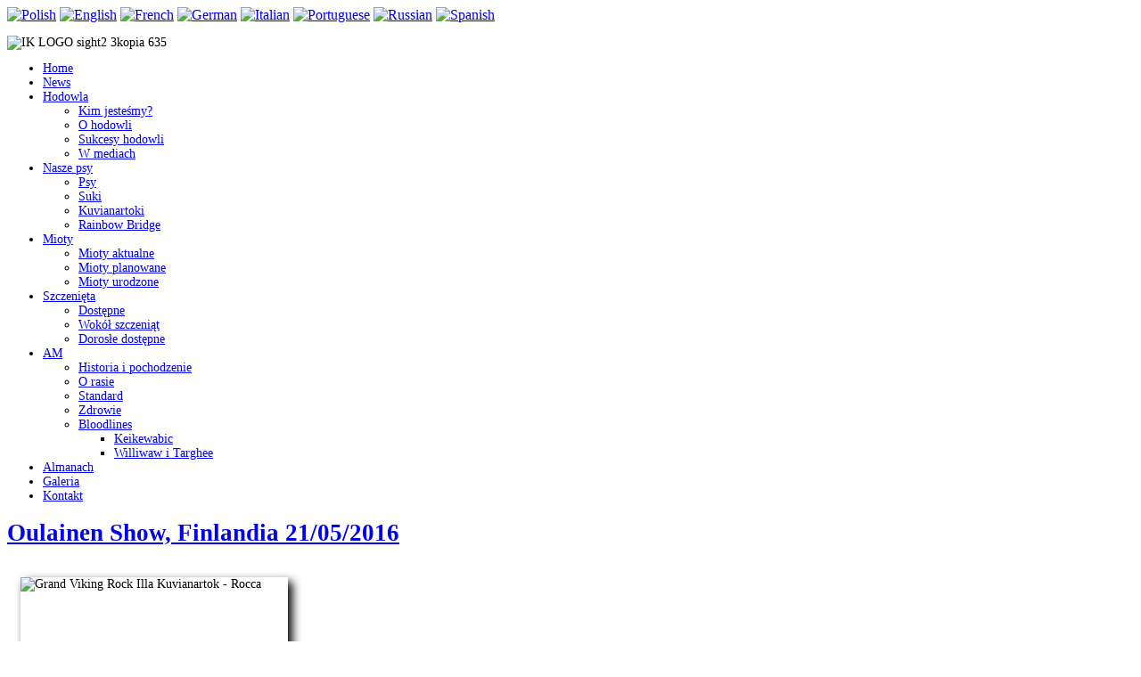

--- FILE ---
content_type: text/html; charset=utf-8
request_url: http://www.alaskanmalamute.pl/index.php/co-nowego-news/242-oulainen-show-finlandia-21-05-2016
body_size: 6323
content:

<!doctype html>
<html xmlns="http://www.w3.org/1999/xhtml" xml:lang="pl-pl" lang="pl-pl" dir="ltr" >

<head>
<meta name="viewport" content="initial-scale=1" />
  <base href="http://www.alaskanmalamute.pl/index.php/co-nowego-news/242-oulainen-show-finlandia-21-05-2016" />
  <meta http-equiv="content-type" content="text/html; charset=utf-8" />
  <meta name="keywords" content="Grand Viking Rock Illa Kuvianartok, alaskan, malamute, alaskanmalamute" />
  <meta name="rights" content="Illa Kuvianartok" />
  <meta name="author" content="Illa Kuvianartok" />
  <meta name="description" content="Oulainen Show, Finland 21/05/2016  Grand Viking Rock Illa Kuvianartok - Rocca" />
  <meta name="generator" content="Joomla! - Open Source Content Management" />
  <title>Alaskan Malamute - ILLA KUVIANARTOK kennel - Oulainen Show, Finlandia 21/05/2016</title>
  <link href="/templates/joomspirit_76/favicon.ico" rel="shortcut icon" type="image/vnd.microsoft.icon" />
  <link href="http://www.alaskanmalamute.pl/index.php/component/search/?Itemid=109&amp;catid=8&amp;id=242&amp;format=opensearch" rel="search" title="Szukaj Alaskan Malamute - ILLA KUVIANARTOK kennel" type="application/opensearchdescription+xml" />
  <style type="text/css">

        a.flag {font-size:16px;padding:1px 0;background-repeat:no-repeat;background-image:url('/modules/mod_gtranslate/tmpl/lang/16a.png');}
        a.flag:hover {background-image:url('/modules/mod_gtranslate/tmpl/lang/16.png');}
        a.flag img {border:0;}
        a.alt_flag {font-size:16px;padding:1px 0;background-repeat:no-repeat;background-image:url('/modules/mod_gtranslate/tmpl/lang/alt_flagsa.png');}
        a.alt_flag:hover {background-image:url('/modules/mod_gtranslate/tmpl/lang/alt_flags.png');}
        a.alt_flag img {border:0;}
    
  </style>
  <script src="/media/system/js/mootools-core.js" type="text/javascript"></script>
  <script src="/media/system/js/core.js" type="text/javascript"></script>
  <script src="/media/system/js/caption.js" type="text/javascript"></script>
  <script src="/media/system/js/mootools-more.js" type="text/javascript"></script>
  <script type="text/javascript">
window.addEvent('load', function() {
				new JCaption('img.caption');
			});
  </script>


<!--  Google fonts  -->
<!--  Font face  -->

<!-- style sheet links -->
<link rel="stylesheet" href="/templates/system/css/general.css" type="text/css" media="screen" />
<link rel="stylesheet" href="/templates/joomspirit_76/css/main.css" type="text/css" media="all" />
<link rel="stylesheet" href="/templates/joomspirit_76/css/nav.css" type="text/css" media="all" />
<link rel="stylesheet" href="/templates/joomspirit_76/css/template.css" type="text/css" media="all" />
<link rel="stylesheet" type="text/css" href="/templates/joomspirit_76/css/dynamic_css.php&#63;font=Verdana&amp;font_content=Verdana&amp;width=980px&amp;width_left=20&amp;width_right=20" media="all" />
<link rel="stylesheet" href="/templates/joomspirit_76/css/media_queries.css" type="text/css" media="screen" />

<link rel="stylesheet" href="/templates/joomspirit_76/css/black_background.css" type="text/css" media="all" />

<link rel="stylesheet" href="/templates/joomspirit_76/css/theme_orange.css" type="text/css" media="all" />
<link rel="stylesheet" href="/templates/joomspirit_76/css/print.css" type="text/css" media="print" />

<!--[if lte IE 9]>
<link rel="stylesheet" href="/templates/joomspirit_76/css/ie9.css" type="text/css" />
<style type="text/css">
  .gradient {
    filter: none;
    }
</style>
<![endif]-->

<!--[if lte IE 8]>
<link rel="stylesheet" href="/templates/joomspirit_76/css/ie8.css" type="text/css" />
<script type="text/javascript" src="/templates/joomspirit_76/lib/js/html5.js"></script>
<script type="text/javascript" src="/templates/joomspirit_76/lib/js/css3-mediaqueries.js"></script>  
<![endif]-->

<!--[if lte IE 7]>
<link rel="stylesheet" href="/templates/joomspirit_76/css/ie7.css" type="text/css" />
<![endif]-->
<script type="text/javascript">

  var _gaq = _gaq || [];
  _gaq.push(['_setAccount', 'UA-4380069-1']);
  _gaq.push(['_trackPageview']);

  (function() {
    var ga = document.createElement('script'); ga.type = 'text/javascript'; ga.async = true;
    ga.src = ('https:' == document.location.protocol ? 'https://ssl' : 'http://www') + '.google-analytics.com/ga.js';
    var s = document.getElementsByTagName('script')[0]; s.parentNode.insertBefore(ga, s);
  })();

</script>
</head>
<body style="font-size:0.85em;" class="black">

  <div class="site">
  
    <div class="border_top_header">
    </div>
    
    <div class="wrapper-site">
    
      <header class="header-site">
      
                <div id="translate">
          		<div class="moduletable">
					<noscript>Javascript is required to use <a href="http://gtranslate.net/">GTranslate</a> <a href="http://gtranslate.net/">multilingual website</a> and <a href="http://gtranslate.net/">translation delivery network</a></noscript>
<script type="text/javascript">
/* <![CDATA[ */
        if(top.location!=self.location)top.location=self.location;
    window['_tipoff']=function(){};window['_tipon']=function(a){};
    function doGTranslate(lang_pair) {if(lang_pair.value)lang_pair=lang_pair.value;if(lang_pair=='')return;if(location.hostname=='www.alaskanmalamute.pl' && lang_pair=='pl|pl')return;var lang=lang_pair.split('|')[1];if(location.hostname!='www.alaskanmalamute.pl' && lang_pair=='pl|pl')location.href=unescape(gfg('u'));else if(location.hostname=='www.alaskanmalamute.pl' && lang_pair!='pl|pl')location.href='http://translate.google.com/translate?client=tmpg&hl=en&langpair='+lang_pair+'&u='+escape(location.href);else location.href='http://translate.google.com/translate?client=tmpg&hl=en&langpair='+lang_pair+'&u='+unescape(gfg('u'));}
    function gfg(name) {name=name.replace(/[\[]/,"\\\[").replace(/[\]]/,"\\\]");var regexS="[\\?&]"+name+"=([^&#]*)";var regex=new RegExp(regexS);var results=regex.exec(location.href);if(results==null)return '';return results[1];}
    /* ]]> */
</script>




<a href="#" onclick="doGTranslate('pl|pl');return false;" title="Polish" class="flag nturl" style="background-position:-200px -200px;"><img src="/modules/mod_gtranslate/tmpl/lang/blank.png" height="16" width="16" alt="Polish" /></a> <a href="#" onclick="doGTranslate('pl|en');return false;" title="English" class="flag nturl" style="background-position:-0px -0px;"><img src="/modules/mod_gtranslate/tmpl/lang/blank.png" height="16" width="16" alt="English" /></a> <a href="#" onclick="doGTranslate('pl|fr');return false;" title="French" class="flag nturl" style="background-position:-200px -100px;"><img src="/modules/mod_gtranslate/tmpl/lang/blank.png" height="16" width="16" alt="French" /></a> <a href="#" onclick="doGTranslate('pl|de');return false;" title="German" class="flag nturl" style="background-position:-300px -100px;"><img src="/modules/mod_gtranslate/tmpl/lang/blank.png" height="16" width="16" alt="German" /></a> <a href="#" onclick="doGTranslate('pl|it');return false;" title="Italian" class="flag nturl" style="background-position:-600px -100px;"><img src="/modules/mod_gtranslate/tmpl/lang/blank.png" height="16" width="16" alt="Italian" /></a> <a href="#" onclick="doGTranslate('pl|pt');return false;" title="Portuguese" class="flag nturl" style="background-position:-300px -200px;"><img src="/modules/mod_gtranslate/tmpl/lang/blank.png" height="16" width="16" alt="Portuguese" /></a> <a href="#" onclick="doGTranslate('pl|ru');return false;" title="Russian" class="flag nturl" style="background-position:-500px -200px;"><img src="/modules/mod_gtranslate/tmpl/lang/blank.png" height="16" width="16" alt="Russian" /></a> <a href="#" onclick="doGTranslate('pl|es');return false;" title="Spanish" class="flag nturl" style="background-position:-600px -200px;"><img src="/modules/mod_gtranslate/tmpl/lang/blank.png" height="16" width="16" alt="Spanish" /></a> 		</div>
	
        </div>  
            

                
                <div class="logo" >
          					<p><img alt="IK LOGO sight2 3kopia 635" src="/images/banners/IK_LOGO_sight2_3kopia_635.png" height="95" width="636" />&nbsp;&nbsp;&nbsp;&nbsp;&nbsp;&nbsp;&nbsp;&nbsp;&nbsp;&nbsp;&nbsp;&nbsp;&nbsp;&nbsp;&nbsp;&nbsp;&nbsp;&nbsp;&nbsp;&nbsp;&nbsp;&nbsp;&nbsp;&nbsp;&nbsp;&nbsp;&nbsp;&nbsp;&nbsp;&nbsp;&nbsp;&nbsp;&nbsp;&nbsp;&nbsp;&nbsp;&nbsp;&nbsp;&nbsp;&nbsp;&nbsp;&nbsp;&nbsp;&nbsp;&nbsp;&nbsp;&nbsp;&nbsp;&nbsp;&nbsp;&nbsp;&nbsp;&nbsp;&nbsp;&nbsp;&nbsp;&nbsp;&nbsp;&nbsp;&nbsp;&nbsp;&nbsp;&nbsp;&nbsp;&nbsp;&nbsp;&nbsp;&nbsp;&nbsp;&nbsp;&nbsp;&nbsp;&nbsp;&nbsp;&nbsp;&nbsp;&nbsp;&nbsp;&nbsp;&nbsp;&nbsp;&nbsp; <strong><span style="color: #ff9900;"><br /></span></strong></p>			
        </div>
                
        <div class="clr"></div>
    
      </header>
      
      
      <aside class="main_menu_box">
        <div>
                    <nav class="main_menu">
            			<div class="moduletable dropdown" >
		
					
<ul class="menu">
<li class="item-101"><a href="/" title="Strona główna - Home" >Home</a></li><li class="item-109 current active"><a href="/index.php/co-nowego-news" title="Nowości - News" >News</a></li><li class="item-110 deeper parent"><a href="/index.php/hodowla" title="Hodowla - Our kennel" >Hodowla</a><ul><li class="item-124"><a href="/index.php/hodowla/kim-jestesmy" >Kim jesteśmy?</a></li><li class="item-125"><a href="/index.php/hodowla/o-hodowli" >O hodowli</a></li><li class="item-158"><a href="/index.php/hodowla/sukcesy-hodowli" >Sukcesy hodowli</a></li><li class="item-220"><a href="/index.php/hodowla/w-mediach" >W mediach</a></li></ul></li><li class="item-112 deeper parent"><a href="/index.php/nasze-psy" title="Nasze psy - Our malamutes" >Nasze psy</a><ul><li class="item-113"><a href="/index.php/nasze-psy/psy" >Psy</a></li><li class="item-114"><a href="/index.php/nasze-psy/suki" >Suki</a></li><li class="item-115"><a href="/index.php/nasze-psy/kuvianartoki" >Kuvianartoki</a></li><li class="item-116"><a href="/index.php/nasze-psy/rainbow-bridge" >Rainbow Bridge</a></li></ul></li><li class="item-185 deeper parent"><a href="/index.php/mioty" title="Mioty - Our Litters" >Mioty</a><ul><li class="item-163"><a href="/index.php/mioty/mioty-aktualne" >Mioty aktualne</a></li><li class="item-155"><a href="/index.php/mioty/mioty-planowane" >Mioty planowane</a></li><li class="item-141"><a href="/index.php/mioty/mioty-urodzone" >Mioty urodzone</a></li></ul></li><li class="item-127 deeper parent"><a href="/index.php/szczenieta" title="Szczenięta - Puppies" >Szczenięta</a><ul><li class="item-140"><a href="/index.php/szczenieta/dostepne" >Dostępne</a></li><li class="item-154"><a href="/index.php/szczenieta/wokol-szczeniat" >Wokół szczeniąt</a></li><li class="item-218"><a href="/index.php/szczenieta/dorosle-dostepne" >Dorosłe dostępne</a></li></ul></li><li class="item-126 deeper parent"><a href="/index.php/alaskan-malamute" title="O Alaskan Malamute - All about Alaskan Malamute" >AM</a><ul><li class="item-138"><a href="/index.php/alaskan-malamute/historia-i-pochodzenie" >Historia i pochodzenie</a></li><li class="item-129"><a href="/index.php/alaskan-malamute/o-rasie" >O rasie</a></li><li class="item-128"><a href="/index.php/alaskan-malamute/standard" >Standard</a></li><li class="item-219"><a href="/index.php/alaskan-malamute/zdrowie" >Zdrowie</a></li><li class="item-180 deeper parent"><a href="/index.php/alaskan-malamute/bloodlines" >Bloodlines</a><ul><li class="item-181"><a href="/index.php/alaskan-malamute/bloodlines/keikewabic" >Keikewabic</a></li><li class="item-191"><a href="/index.php/alaskan-malamute/bloodlines/williwaw-i-targhee" >Williwaw i Targhee</a></li></ul></li></ul></li><li class="item-150"><a href="/index.php/almanach" >Almanach</a></li><li class="item-153"><a href="http://www.alaskanmalamute.pl/galeria/" target="_blank" title="Nasza galeria - Our big gallery" >Galeria</a></li><li class="item-176"><a href="/index.php/kontakt" title="Contact" >Kontakt</a></li></ul>
			
			</div>
			
          </nav>  
                    
                  
          
          <div class="clr"></div>
        </div>  
      </aside>  <!-- enf of main menu box  -->
  
      
      
      
      <div class="middle-site" style="min-height : 400px ;">
      
                    
            
          
        
          
          
        
    
        <!--  RIGHT COLUMN -->
        <div class="right_column">          
            
          <!--  USER 1, 2, 3 -->
            <!--  END OF USERS TOP  -->
          
          <div id="main_component" >
          
                    
          
            <div class="main-content">
              
              <!--  MAIN COMPONENT -->
              
<div id="system-message-container">
</div>
              <div class="item-page ">
 
 
	<h1>
			<a href="/index.php/co-nowego-news/242-oulainen-show-finlandia-21-05-2016">
		Oulainen Show, Finlandia 21/05/2016</a>
		</h1>








<p><img style="margin: 15px; box-shadow: 5px 5px 10px; float: left;" title="Grand Viking Rock Illa Kuvianartok - Rocca" src="/images/2016news/Rocca_show_1.jpg" alt="Grand Viking Rock Illa Kuvianartok - Rocca" width="300" height="465" /></p>
<p>&nbsp;</p>
<p>&nbsp;</p>
<p>&nbsp;</p>
<p>&nbsp;</p>
<p>&nbsp;</p>
<p>&nbsp;</p>
<p>&nbsp;</p>
<p>&nbsp; <img src="/images/stories/flag/png/pl.png" alt="pl" width="20" height="20" /><span style="color: #ff6600;"><strong> ROCCA <br /></strong></span></p>
<p style="text-align: justify;">Oulainen Show, Finlandia 21/05/2016&nbsp; <br /><span style="color: #ff6600;"><strong>Grand Viking Rock Illa Kuvianartok - Rocca &nbsp;</strong></span><br />(CH Oakiok Magic boy for Polarni Usvit &amp; CH Black Angel Illa Kuvianartok) na wystawie w klasie młodzieży zdobywa swoje pierwsze tytuły <span style="color: #ff6600;"><strong>Zwycięzcy Młodzieży, JUNIOR BOB i BOS!!!</strong></span><br />sędzia: Harto Stockmari<br />A oto opis, jaki otrzymał:<br />" Doskonały wyraz płci i doskonałe proporcje. Głowa prawidłowa o dobrym wyrazie. Prawidłowy zgryz. Dobra szyja i górna linia. Prawidłowo osadzony ogon. Obszerne ciało. Kątowania takie, jak ta rasa powinna mieć. Przyjazny temperament. Poprawna jakość szaty." <br /><br />Ogromne gratulacje dla Susan za wielką cierpliwość i wiarę w tego wspaniałego chłopaka!</p>
 
<p><img src="/images/stories/flag/png/uk.png" alt="uk" width="20" height="20" />&nbsp;</p>
<p><strong><span style="color: #ff6600;"><span style="color: #ff6600;"><strong>ROCCA </strong> </span><br /> </span> </strong></p>
<p style="text-align: justify;">Oulainen Show, Finland 21/05/2016&nbsp; <span style="color: #ff6600;"><strong>Grand Viking Rock Illa Kuvianartok - Rocca &nbsp;</strong></span><br />(CH Oakiok Magic boy for Polarni Usvit &amp; CH Black Angel Illa Kuvianartok) today in group show Oulainen under judge Harto Stockmari, Rocca won his class and got<span style="color: #ff6600;"><strong> JUNIOR CAC JUNIOR BOB and BOS</strong></span>!<br />critique:<br /> "Exellent gende label and proportions. Head is correctly shaped with good impression. Correct bite. Good neck and topline. Tail is attached correctly. Spacious body. Angulations as breed should have. Friendly behaviour. Correct coat quailty." <br />Huge congrats Sue!</p>
<p><img style="display: block; margin-left: auto; margin-right: auto; box-shadow: 5px 5px 10px;" title="DA FONZ Illa Kuvianartok" src="/images/2016news/Rocca_show.jpg" alt="Rocca show" width="600" height="664" /></p>
<p><img style="display: block; margin-left: auto; margin-right: auto; box-shadow: 5px 5px 10px;" src="/images/2016news/Rocca_show_.jpg" alt="Rocca show " width="600" height="400" /></p>
<p>&nbsp;</p>
	
</div>

                        
            </div>
                          
            <div class="clr"></div>
              
          </div>
          
          <!--  USER 4, 5, 6 -->
            <!--  END OF USERS BOTTOM  -->
          
          <div class="clr"></div>
    
        </div>    <!--  END OF RIGHT COLUMN   -->  
          
        <!-- important for left column -->
        <div class="clr"></div>
        
                <div class="bottom" >
          			<div class="moduletable " >
		
								
					<div class="content-module">
						<form action="/index.php/co-nowego-news" method="post">
	<div class="search">
		<label for="mod-search-searchword">Przeszukaj naszą stronę...</label><input name="searchword" id="mod-search-searchword" maxlength="20"  class="inputbox" type="text" size="30" value="Szukaj..."  onblur="if (this.value=='') this.value='Szukaj...';" onfocus="if (this.value=='Szukaj...') this.value='';" />	<input type="hidden" name="task" value="search" />
	<input type="hidden" name="option" value="com_search" />
	<input type="hidden" name="Itemid" value="109" />
	</div>
</form>
					</div>
		
			</div>
			
        </div>
                
      </div>      <!--  END OF MIDDLE SITE  -->
  
    
      <footer class="bottom-site">
        
        <!--  SOCIAL LINKS  -->
                <div id="social-links">
          <ul>
            
                        <li class="text_social_icons"><span>Poszukaj nas na:</span></li>
                        
          
                        
                        <li><a target="_blank" id="twitter" title="Twitter" href="https://twitter.com/kuvianartok"><img src="/templates/joomspirit_76/images/social-icons-blacktheme/twitter-bird3.png" alt="" /></a></li>
                
                    
                                    <li><a target="_blank" id="facebook" title="Facebook" href="https://www.facebook.com/illakuvianartok"><img src="/templates/joomspirit_76/images/social-icons-blacktheme/facebook-logo.png" alt="" /></a></li>
                                                                    
                        <li><a target="_blank" id="flickr" title="Flickr" href="https://www.flickr.com/photos/8001869@N06/"><img src="/templates/joomspirit_76/images/social-icons-blacktheme/flickr.png" alt="" /></a></li>
                                    <li><a target="_blank" id="youtube" title="Youtube" href="http://www.youtube.com/user/giardeto"><img src="/templates/joomspirit_76/images/social-icons-blacktheme/you-tube1.png" alt="" /></a></li>
                                                            <li><a target="_blank" id="picasa" title="Picasa" href="https://picasaweb.google.com/giardeto"><img src="/templates/joomspirit_76/images/social-icons-blacktheme/picasa.png" alt="" /></a></li>
              
              
              
                        <li><a target="_blank" id="tumblr" title="Tumblr" href="http://illakuvianartok.tumblr.com"><img src="/templates/joomspirit_76/images/social-icons-blacktheme/tumblr.png" alt="" /></a></li>
                        
            
          </ul>
        </div>       <!--   end of Website icons     -->
                
        
                <div class="address">
          			<div class="module ">
									<p style="text-align: justify;"><span style="font-size: 8pt;">Copyright © 2003-2017 Illa Kuvianartok Alaskan Malamute *** Wszelkie prawa zastrzeżone. Żaden fragment zawartości strony nie może być wykorzystany w jakiejkolwiek formie, w szczególności do publikacji na innych stronach WWW (nawet za podaniem źródła) bez pisemnej zgody autora / właściciela witryny.<br /></span></p>			</div>
			
        </div>
                
        <!--  bottom nav  -->
                <nav class="bottom_menu with_social_icons">
          			<div class="moduletable " >
		
					
<ul class="menu">
<li class="item-139"><a href="/index.php/home-2" title="Strona główna - Home" >Strona główna</a></li><li class="item-117"><a href="/index.php/kontakt-do-hodowli" >Kontakt do hodowli</a></li><li class="item-118"><a href="/index.php/linki" >Linki</a></li><li class="item-151"><a href="/index.php/archiwum" >Archiwum</a></li><li class="item-152"><a href="http://www.alaskanmalamute.pl/galeria" target="_blank" >Galeria</a></li><li class="item-157"><a href="/index.php/smap" >Sitemap</a></li></ul>
			
			</div>
			
        </nav>
                
        
        <div class="clr"></div>
        
      </footer>      <!--  END OF FOOTER SITE    -->    
        
    </div>           <!--  END OF WRAPPER SITE   -->  
  
  <div class="js" ><a class="jslink" target="_blank" href="https://www.facebook.com/GiardetoDesign" title="">Giardeto Design</a></div>  </div>            <!--  END OF SITE         -->
  
  <div class="background-site"></div>
  
  
</body>
</html>